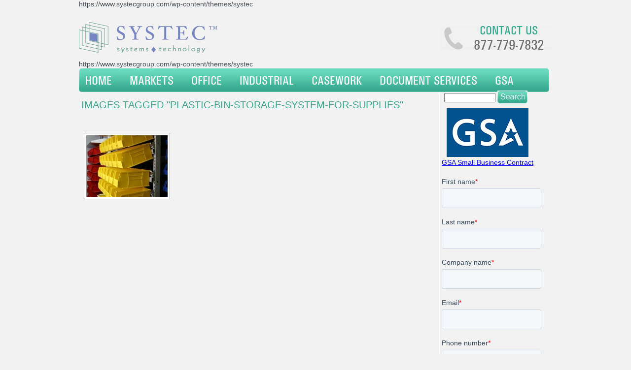

--- FILE ---
content_type: text/html; charset=UTF-8
request_url: https://www.systecgroup.com/ngg_tag/plastic-bin-storage-system-for-supplies/
body_size: 7153
content:
<!DOCTYPE html><html dir=ltr lang=en-US xmlns=http://www.w3.org/1999/xhtml><head><title>Images tagged &quot;plastic-bin-storage-system-for-supplies&quot;</title><meta name='robots' content='index, follow, max-image-preview:large, max-snippet:-1, max-video-preview:-1'><link rel=canonical href=https://www.systecgroup.com/ngg_tag/plastic-bin-storage-system-for-supplies/ ><meta property="og:locale" content="en_US"><meta property="og:type" content="article"><meta property="og:title" content="Plastic Bin Storage System for Supplies Archives - Systec Group Website"><meta property="og:url" content="https://www.systecgroup.com/ngg_tag/plastic-bin-storage-system-for-supplies/"><meta property="og:site_name" content="Systec Group Website"> <script type=application/ld+json class=yoast-schema-graph>{"@context":"https://schema.org","@graph":[{"@type":"WebSite","@id":"https://www.systecgroup.com/#website","url":"https://www.systecgroup.com/","name":"Systec Group Website","description":"","potentialAction":[{"@type":"SearchAction","target":{"@type":"EntryPoint","urlTemplate":"https://www.systecgroup.com/?s={search_term_string}"},"query-input":"required name=search_term_string"}],"inLanguage":"en-US"},{"@type":"CollectionPage","@id":"https://www.systecgroup.com/ngg_tag/plastic-bin-storage-system-for-supplies/#webpage","url":"https://www.systecgroup.com/ngg_tag/plastic-bin-storage-system-for-supplies/","name":"Plastic Bin Storage System for Supplies Archives - Systec Group Website","isPartOf":{"@id":"https://www.systecgroup.com/#website"},"breadcrumb":{"@id":"https://www.systecgroup.com/ngg_tag/plastic-bin-storage-system-for-supplies/#breadcrumb"},"inLanguage":"en-US","potentialAction":[{"@type":"ReadAction","target":["https://www.systecgroup.com/ngg_tag/plastic-bin-storage-system-for-supplies/"]}]},{"@type":"BreadcrumbList","@id":"https://www.systecgroup.com/ngg_tag/plastic-bin-storage-system-for-supplies/#breadcrumb","itemListElement":[{"@type":"ListItem","position":1,"name":"Plastic Bin Storage System for Supplies"}]}]}</script> <link rel=dns-prefetch href=//use.fontawesome.com><link rel=dns-prefetch href=//secure.gravatar.com><link rel=dns-prefetch href=//s.w.org><link rel=dns-prefetch href=//v0.wordpress.com> <script>window._wpemojiSettings = {"baseUrl":"https:\/\/s.w.org\/images\/core\/emoji\/13.1.0\/72x72\/","ext":".png","svgUrl":"https:\/\/s.w.org\/images\/core\/emoji\/13.1.0\/svg\/","svgExt":".svg","source":{"concatemoji":"https:\/\/www.systecgroup.com\/wp-includes\/js\/wp-emoji-release.min.js?ver=909cb2cbd75c76ff181c161acfcc87e4"}};
			!function(e,a,t){var n,r,o,i=a.createElement("canvas"),p=i.getContext&&i.getContext("2d");function s(e,t){var a=String.fromCharCode;p.clearRect(0,0,i.width,i.height),p.fillText(a.apply(this,e),0,0);e=i.toDataURL();return p.clearRect(0,0,i.width,i.height),p.fillText(a.apply(this,t),0,0),e===i.toDataURL()}function c(e){var t=a.createElement("script");t.src=e,t.defer=t.type="text/javascript",a.getElementsByTagName("head")[0].appendChild(t)}for(o=Array("flag","emoji"),t.supports={everything:!0,everythingExceptFlag:!0},r=0;r<o.length;r++)t.supports[o[r]]=function(e){if(!p||!p.fillText)return!1;switch(p.textBaseline="top",p.font="600 32px Arial",e){case"flag":return s([127987,65039,8205,9895,65039],[127987,65039,8203,9895,65039])?!1:!s([55356,56826,55356,56819],[55356,56826,8203,55356,56819])&&!s([55356,57332,56128,56423,56128,56418,56128,56421,56128,56430,56128,56423,56128,56447],[55356,57332,8203,56128,56423,8203,56128,56418,8203,56128,56421,8203,56128,56430,8203,56128,56423,8203,56128,56447]);case"emoji":return!s([10084,65039,8205,55357,56613],[10084,65039,8203,55357,56613])}return!1}(o[r]),t.supports.everything=t.supports.everything&&t.supports[o[r]],"flag"!==o[r]&&(t.supports.everythingExceptFlag=t.supports.everythingExceptFlag&&t.supports[o[r]]);t.supports.everythingExceptFlag=t.supports.everythingExceptFlag&&!t.supports.flag,t.DOMReady=!1,t.readyCallback=function(){t.DOMReady=!0},t.supports.everything||(n=function(){t.readyCallback()},a.addEventListener?(a.addEventListener("DOMContentLoaded",n,!1),e.addEventListener("load",n,!1)):(e.attachEvent("onload",n),a.attachEvent("onreadystatechange",function(){"complete"===a.readyState&&t.readyCallback()})),(n=t.source||{}).concatemoji?c(n.concatemoji):n.wpemoji&&n.twemoji&&(c(n.twemoji),c(n.wpemoji)))}(window,document,window._wpemojiSettings);</script> <style>img.wp-smiley,img.emoji{display:inline !important;border:none !important;box-shadow:none !important;height:1em !important;width:1em !important;margin:0 .07em !important;vertical-align:-0.1em !important;background:none !important;padding:0 !important}</style><link rel=stylesheet href=https://www.systecgroup.com/wp-content/cache/minify/a5ff7.css media=all><style id=wp-block-library-inline-css>.has-text-align-justify{text-align:justify}</style><link rel=stylesheet href=https://www.systecgroup.com/wp-content/cache/minify/4ce44.css media=all><link rel=stylesheet id=fontawesome_v4_shim_style-css  href='https://use.fontawesome.com/releases/v5.3.1/css/v4-shims.css?ver=909cb2cbd75c76ff181c161acfcc87e4' type=text/css media=all><link rel=stylesheet id=fontawesome-css  href='https://use.fontawesome.com/releases/v5.3.1/css/all.css?ver=909cb2cbd75c76ff181c161acfcc87e4' type=text/css media=all><link rel=stylesheet href=https://www.systecgroup.com/wp-content/cache/minify/ac9dd.css media=all> <script src='https://www.systecgroup.com/wp-includes/js/jquery/jquery.min.js?ver=3.6.0' id=jquery-core-js></script> <script src='https://www.systecgroup.com/wp-includes/js/jquery/jquery-migrate.min.js?ver=3.3.2' id=jquery-migrate-js></script> <script id=photocrati_ajax-js-extra>var photocrati_ajax = {"url":"https:\/\/www.systecgroup.com\/index.php?photocrati_ajax=1","wp_home_url":"https:\/\/www.systecgroup.com","wp_site_url":"https:\/\/www.systecgroup.com","wp_root_url":"https:\/\/www.systecgroup.com","wp_plugins_url":"https:\/\/www.systecgroup.com\/wp-content\/plugins","wp_content_url":"https:\/\/www.systecgroup.com\/wp-content","wp_includes_url":"https:\/\/www.systecgroup.com\/wp-includes\/","ngg_param_slug":"nggallery"};</script> <script src='https://www.systecgroup.com/wp-content/plugins/nextgen-gallery/products/photocrati_nextgen/modules/ajax/static/ajax.min.js?ver=3.22' id=photocrati_ajax-js></script> <script src='https://www.systecgroup.com/wp-content/plugins/nextgen-gallery/products/photocrati_nextgen/modules/nextgen_basic_gallery/static/thumbnails/nextgen_basic_thumbnails.js?ver=3.22' id=photocrati-nextgen_basic_thumbnails-js></script> <script src='https://use.fontawesome.com/releases/v5.3.1/js/v4-shims.js?ver=5.3.1' id=fontawesome_v4_shim-js></script> <script defer integrity=sha384-kW+oWsYx3YpxvjtZjFXqazFpA7UP/MbiY4jvs+RWZo2+N94PFZ36T6TFkc9O3qoB crossorigin=anonymous data-auto-replace-svg=false data-keep-original-source=false data-search-pseudo-elements src='https://use.fontawesome.com/releases/v5.3.1/js/all.js?ver=5.3.1' id=fontawesome-js></script> <link rel=https://api.w.org/ href=https://www.systecgroup.com/wp-json/ ><link rel=alternate type=application/json href=https://www.systecgroup.com/wp-json/wp/v2/posts/0><link rel=EditURI type=application/rsd+xml title=RSD href=https://www.systecgroup.com/xmlrpc.php?rsd><link rel=wlwmanifest type=application/wlwmanifest+xml href=https://www.systecgroup.com/wp-includes/wlwmanifest.xml><link rel=alternate type=application/json+oembed href=https://www.systecgroup.com/wp-json/oembed/1.0/embed?url><link rel=alternate type=text/xml+oembed href="https://www.systecgroup.com/wp-json/oembed/1.0/embed?url&#038;format=xml"><style>.chi_display_header{background-repeat:no-repeat;background-position:center center}</style><style>img#wpstats{display:none}</style><style>.broken_link,a.broken_link{text-decoration:line-through}</style><link rel=stylesheet type=text/css id=wp-custom-css href="https://www.systecgroup.com/?custom-css=a7c4d21161"><meta content="text/html; charset=utf-8" http-equiv="content-type"><link rel=stylesheet href=https://www.systecgroup.com/wp-content/cache/minify/be694.css media=all><link href=https://www.systecgroup.com/xmlrpc.php rel=pingback> <script src=https://www.systecgroup.com/wp-content/themes/systec/js/jquery-1.4.3.min.js></script> <script src=https://www.systecgroup.com/wp-content/themes/systec/js/jquery.nivo.slider.pack.js></script> <script>$(window).load(function() {
					$('#slider').nivoSlider();
				});</script> <script>var _gaq = _gaq || [];
  _gaq.push(['_setAccount', 'UA-21168439-1']);
  _gaq.push(['_trackPageview']);

  (function() {
    var ga = document.createElement('script'); ga.type = 'text/javascript'; ga.async = true;
    ga.src = ('https:' == document.location.protocol ? 'https://ssl' : 'http://www') + '.google-analytics.com/ga.js';
    var s = document.getElementsByTagName('script')[0]; s.parentNode.insertBefore(ga, s);
  })();</script> </head><body data-rsssl=1><div id=wraper> https://www.systecgroup.com/wp-content/themes/systec<div class=top> <a href=https://www.systecgroup.com/ ><div class=logo></div> </a><div class=telephone><div class=contactus > <a href=https://www.systecgroup.com/contact-us/ > Contact us </a></div><div class=number> <a href=https://www.systecgroup.com/contact-us/ > 877-779-7832 </a></div></div></div>	https://www.systecgroup.com/wp-content/themes/systec<div class=navigation><div class=navigation-lhs><div class=navigation-left></div><div class=navigation-repeat><div id=menu><ul id=nav> <li style="background:none; margin:0; padding:0 21px 0 0px;"> <a href=https://www.systecgroup.com/ > Home </a> </li> <li id=marketheader style="background:none;margin:0; padding:0 21px 0 0px;"> <a href=https://www.systecgroup.com/category/markets/ > Markets </a><div id=marketsblock ><div id=markets_row_1><div id=markets_col_1a><h3> <a href=https://www.systecgroup.com/category/markets/government-market/ > Government </a></h3><ul> <li> <a href=https://www.systecgroup.com/mobile-shelving/ > Mobile Shelving </a> </li> <li> <a href=https://www.systecgroup.com/multimedia-cabinets/ > Multimedia Cabinets </a> </li> <li> <a href=https://www.systecgroup.com/mailroom-furniture/ > Mailroom Furniture </a> </li> <li> <a href=https://www.systecgroup.com/file-folder-conversions/ > File Folder Conversions </a> </li> <li> <a href=https://www.systecgroup.com/file-tracking-systems/ > File Tracking Systems </a> </li> <li> <a href=https://www.systecgroup.com/category/markets/government-market/ > &raquo;more </a> </li></ul></div><div id=markets_col_2a><h3> <a href=https://www.systecgroup.com/category/markets/military-market/ > Military </a></h3><ul> <li> <a href=https://www.systecgroup.com/mobilized-pallet-racking-military-armory-and-warehouse-storage/ > Mobilized Pallet Racking </a> </li> <li> <a href=https://www.systecgroup.com/universal-weapon-racks/ > Universal Weapon Racks </a> </li> <li> <a href=https://www.systecgroup.com/vertical-carousel-filing/ > Vertical Carousel Filing </a> </li> <li> <a href=https://www.systecgroup.com/open-file-shelving/ > Open File Shelving </a> </li> <li> <a href=https://www.systecgroup.com/vertical-lift-modules/ > Vertical Lift Modules </a> </li> <li> <a href=https://www.systecgroup.com/category/markets/military-market/ > &raquo;more </a> </li></ul></div><div id=markets_col_3a><h3> <a href=https://www.systecgroup.com/category/markets/law-enforcement-market/ > Law Enforcement </a></h3><ul> <li> <a href=https://www.systecgroup.com/temporary-evidence-lockers/ > Temporary Evidence Lockers </a> </li> <li> <a href=https://www.systecgroup.com/personal-gear-lockers/ > Personal Gear Lockers </a> </li> <li> <a href=https://www.systecgroup.com/refrigerated-evidence-lockers/ > Refrigerated Evidence Locker </a> </li> <li> <a href=https://www.systecgroup.com/rotary-file-cabinets/ > Rotary File Cabinets </a> </li> <li> <a href=https://www.systecgroup.com/box-shelving/ > Box Shelving </a> </li> <li> <a href=https://www.systecgroup.com/category/markets/law-enforcement-market/ > &raquo;more </a> </li></ul></div></div><div id=markets_row_2><div id=markets_col_1b><h3> <a href=https://www.systecgroup.com/category/markets/healthcare-market/ > Healthcare </a></h3><ul> <li> <a href=https://www.systecgroup.com/plastic-bin-storage-system/ > Plastic Bin Storage System </a> </li> <li> <a href=https://www.systecgroup.com/pharmacy-casework/ > Pharmacy Casework </a> </li> <li> <a href=https://www.systecgroup.com/modular-medical-casework-casestor-hospital-cabinets/ > Modular Medical Casework </a> </li> <li> <a href=https://www.systecgroup.com/laboratory-casework-labstor-modular-cabinets/ > Laboratory Casework </a> </li> <li> <a href=https://www.systecgroup.com/stainless-steel-casework/ > Stainless Steel Casework </a> </li> <li> <a href=https://www.systecgroup.com/category/markets/healthcare-market/ > &raquo;more </a> </li></ul></div><div id=markets_col_2b><h3> <a href=https://www.systecgroup.com/category/markets/museum-market/ > Museum </a></h3><ul> <li> <a href=https://www.systecgroup.com/mobile-art-racks-artstor-pullout-panels/ > Mobile Art Racks </a> </li> <li> <a href=https://www.systecgroup.com/mobile-shelving/ > Mobile Shelving </a> </li> <li> <a href=https://www.systecgroup.com/open-file-shelving/ > Open File Shelving </a> </li> <li> <a href=https://www.systecgroup.com/library-shelving/ > Library Shelving </a> </li> <li> <a href=https://www.systecgroup.com/steel-casework/ > Steel Casework </a> </li> <li> <a href=https://www.systecgroup.com/category/markets/museum-market/ > &raquo;more </a> </li></ul></div><div class=fullblockmenu><ul> <li><a href=https://www.systecgroup.com/category/office-solutions>Office</a></li> <li><a href=https://www.systecgroup.com/category/industrial-products>Industrial</a></li> <li><a href=https://www.systecgroup.com/category/casework-products>Casework</a></li> <li><a href=https://www.systecgroup.com/our-member-companies/ >Locations</a></li> <li><a href=https://www.systecgroup.com/contact-us/ >Contact Us</a></li> <li><a href=https://www.systecgroup.com/gsa-contracts/ >GSA</a></li></ul><div></div></div> </li> <li style="background:none; margin:0; padding:0 21px 0 0px;"> <a href=https://www.systecgroup.com/category/office-solutions> Office </a><ul> <li style="background:none; margin:0px; padding:0px;"> <a href=https://www.systecgroup.com/mobile-shelving/ > Mobile Shelving </a> </li> <li style="background:none; margin:0px; padding:0px;"> <a href=https://www.systecgroup.com/self-service-package-lockers-24-7-parcel-pickup/ > Self Service Package Lockers </a> </li> <li style="background:none; margin:0px; padding:0px;"> <a href=https://www.systecgroup.com/rotary-file-cabinets/ > Rotary File Cabinets </a> </li> <li style="background:none; margin:0px; padding:0px;"> <a href=https://www.systecgroup.com/vertical-carousel-filing/ > Vertical Carousel Filing </a> </li> <li style="background:none; margin:0px; padding:0px;"> <a href=https://www.systecgroup.com/bi-file-sliding-shelving-easystor-lateral-storage-system/ > Bi-File Sliding Shelving </a> </li> <li style="background:none; margin:0px; padding:0px;"> <a href=https://www.systecgroup.com/open-file-shelving/ > Open File Shelving </a> </li> <li style="background:none; margin:0px; padding:0px;"> <a href=https://www.systecgroup.com/box-shelving/ > Box Shelving </a> </li> <li style="background:none; margin:0px; padding:0px;"> <a href=https://www.systecgroup.com/library-shelving/ > Library Shelving </a> </li> <li style="background:none; margin:0px; padding:0px;"> <a href=https://www.systecgroup.com/multimedia-cabinets/ > Multimedia Cabinets </a> </li> <li style="background:none; margin:0px; padding:0px;"> <a href=https://www.systecgroup.com/file-folder-conversions/ > File Folder Conversions </a> </li> <li style="background:none; margin:0px; padding:0px;"> <a href=https://www.systecgroup.com/file-tracking-systems/ > File Tracking Systems </a> </li></ul> </li> <li style="background:none; margin:0; padding:0 21px 0 0px;"> <a href=https://www.systecgroup.com/category/industrial-products> Industrial </a><ul> <li style="background:none; margin:0px; padding:0px;"> <a href="https://www.systecgroup.com/mobile-industrial-racks-rolling-bulk-shelves-warehouse-storage/	"> Mobile Industrial Racks </a> </li> <li style="background:none; margin:0px; padding:0px;"> <a href="https://www.systecgroup.com/vertical-lift-modules/	"> Vertical Lift Modules </a> </li> <li style="background:none; margin:0px; padding:0px;"> <a href="https://www.systecgroup.com/compact-shelving/	"> Compact Shelving </a> </li> <li style="background:none; margin:0px; padding:0px;"> <a href="https://www.systecgroup.com/vertical-carousel-storage/	"> Vertical Carousel Storage </a> </li></ul> </li> <li style="background:none; margin:0; padding:0 21px 0 0px;"> <a href=https://www.systecgroup.com/category/casework-products> Casework </a><ul> <li style="background:none; margin:0px; padding:0px;"> <a href=https://www.systecgroup.com/laboratory-casework-labstor-modular-cabinets/ > Laboratory Casework </a> </li> <li style="background:none; margin:0px; padding:0px;"> <a href=https://www.systecgroup.com/stainless-steel-casework/ > Stainless Steel Casework </a> </li> <li style="background:none; margin:0px; padding:0px;"> <a href=https://www.systecgroup.com/computerized-package-lockers-smartstor-intelligent-parcel-lockers/ > Computerized Package Lockers </a> </li> <li style="background:none; margin:0px; padding:0px;"> <a href=https://www.systecgroup.com/mailroom-furniture/ > Mailroom Furniture </a> </li> <li style="background:none; margin:0px; padding:0px;"> <a href=https://www.systecgroup.com/modular-millwork-cabinets/ > Modular Millwork Cabinets </a> </li> <li style="background:none; margin:0px; padding:0px;"> <a href=https://www.systecgroup.com/steel-casework/ > Steel Casework </a> </li></ul> </li> <li style="background:none; margin:0; padding:0 21px 0 0px;"> <a href=https://www.systecgroup.com/category/document-services/ > Document Services </a><ul> <li style="background:none; margin:0px; padding:0px;"> <a href="https://www.systecgroup.com/document-management-consulting/	"> Document Management Consulting </a> </li> <li style="background:none; margin:0px; padding:0px;"> <a href="https://www.systecgroup.com/high-speed-document-scanning-services-onsite-offiste-conversions/	"> Document Scanning Services </a> </li> <li style="background:none; margin:0px; padding:0px;"> <a href="https://www.systecgroup.com/file-management-systems-designing-business-filing-systems/	"> File Management Systems </a> </li> <li style="background:none; margin:0px; padding:0px;"> <a href="https://www.systecgroup.com/records-management-consulting-record-system-guidelines-schedules/	"> Records Management Consulting </a> </li> <li style="background:none; margin:0px; padding:0px;"> <a href="https://www.systecgroup.com/record-relocation-services-installing-relocating-filing-systems-file-equipment/	"> Record Relocation Services </a> </li> <li style="background:none; margin:0px; padding:0px;"> <a href="https://www.systecgroup.com/record-retention-schedules/	"> Record Retention Schedules </a> </li> <li style="background:none; margin:0px; padding:0px;"> <a href="https://www.systecgroup.com/records-special-projects/	"> Special Projects </a> </li></ul> </li> <li style="background:none; margin:0; padding:0 21px 0 0px;"> <a href=https://www.systecgroup.com/gsa-contracts/ > GSA </a><ul style=width:310px;> <li style="background:none; margin:0px; padding:0px;"> <a href=https://www.systecgroup.com/txmas-contract/ style=width:275px;> TXMAS Contract </a> </li> <li style="background:none; margin:0px; padding:0px;"> <a href=https://www.systecgroup.com/gsa-contracts/#gsa_filing style=width:275px;> GSA Filing and Storage Brochure </a> </li> <li style="background:none; margin:0px; padding:0px;"> <a href=https://www.systecgroup.com/gsa-contracts/#gsa_price_guide style=width:275px;> Federal Supply Schedule Price List </a> </li> <li style="background:none; margin:0px; padding:0px;"> <a href=https://www.systecgroup.com/gsa-contracts/#gsa_medical style=width:275px;> GSA Medical Brochure </a> </li> <li> <li style=background:none;margine:0px;padding:0px;> <a href="https://www.gsaadvantage.gov/advantage/ws/search/advantage_search?searchType=1&q=0:2systec%20group&s=0&c=25" style=width:275px;> GSA Advantage! </a> </li> </li></ul> </li></ul></div></div><div class=navigation-rhs></div></div><div class=navigation-shade></div></div><div class=page-content><h1>	Images tagged &quot;plastic-bin-storage-system-for-supplies&quot;</h1><div class="ngg-galleryoverview ngg-ajax-pagination-none" id=ngg-gallery-7b7b9823fae4c256c046859bb2c48228-1><div id=ngg-image-0 class=ngg-gallery-thumbnail-box ><div class=ngg-gallery-thumbnail> <a href=https://www.systecgroup.com/wp-content/gallery/plastic-bin-storage-system/adjustable-plastic-bin-supply-storage-system.jpg title="adjustable plastic bin Supply Storage System. Plastic bins adjust on rails" data-src=https://www.systecgroup.com/wp-content/gallery/plastic-bin-storage-system/adjustable-plastic-bin-supply-storage-system.jpg data-thumbnail=https://www.systecgroup.com/wp-content/gallery/plastic-bin-storage-system/thumbs/thumbs_adjustable-plastic-bin-supply-storage-system.jpg data-image-id=256 data-title="Adjustable Plastic Bin Storage System for Supplies" data-description="adjustable plastic bin Supply Storage System. Plastic bins adjust on rails" data-image-slug=adjustable-plastic-bin-storage-system-for-supplies-2 class=shutterset_7b7b9823fae4c256c046859bb2c48228> <img title="Adjustable Plastic Bin Storage System for Supplies" alt="Adjustable Plastic Bin Storage System for Supplies" src=https://www.systecgroup.com/wp-content/gallery/plastic-bin-storage-system/thumbs/thumbs_adjustable-plastic-bin-supply-storage-system.jpg width=165 height=125 style=max-width:100%;> </a></div></div><div class=ngg-clear></div></div></div><div class=boxes-rhs><div class=box-4><ul id=sidebar> <li id=search-2 class="widget widget_search"><div class=main_search><form method=get class=searchform_top action=https://www.systecgroup.com/ ><div> <input type=text value name=s class=searchform_top_text onclick="this.value='';"> <input type=image style="margin-top:-3px;margin-left:0px;outline: none;" src=https://www.systecgroup.com/wp-content/themes/systec/images/search.jpg class=gosearch alt=Search></div></form></div></li><p><a href=/gsa-contracts/ style=text-align:center;text-decoration:none;><img src=/wp-content/uploads/2012/09/US-GeneralServicesAdministration-Logo.png Alt="Available under GSA small business contract" style="margin-left:10px;text-decoration:none;outline : none;border:none;"></a><br> <a href=/gsa-contracts/ style=text-align:center;>GSA Small Business Contract</a></p><p><script charset=utf-8 src=//js.hsforms.net/forms/embed/v2.js></script><br> <script>hbspt.forms.create({
    region: "na1",
    portalId: "23230026",
    formId: "4c9e9188-0ffe-4d3c-a469-33c99b4f4a47"
  });</script></p> <li id=enhancedtextwidget-4 class="widget widget_text enhanced-text-widget"><h2 class="widgettitle"><a href=https://www.systecgroup.com/contact-us/ >Contact Us</a></h2><div class="textwidget widget-text"><a href=/contact-us title="Click here to contact us" style=text-decoration:none><img src=https://www.systecgroup.com/wp-content/uploads/2012/09/systec-contact-us.png style="text-decoration:none;outline : none;border:none;" alt="Contact us by email"></a><a href=https://www.systecgroup.com/our-member-companies/ title="Click here to see our locations" style=text-align:center;margin-left:28px;>Click to see Locations</a></div></li></ul></div></div><div style=clear:both;></div><div class=footer style=float:left;> <br><table style=padding-left:20px;width:960px;border:none;><tr><td style=vertical-align:top;> <span class=grey> <a href=https://www.systecgroup.com/category/office-solutions/ > Office products </a> </span><div class=footerbottom><div> <a href=https://www.systecgroup.com/mobile-shelving/ > Mobile Shelving </a></div><div> <a href=https://www.systecgroup.com/self-service-package-lockers-24-7-parcel-pickup/ > Self Service Package Lockers </a></div><div> <a href=https://www.systecgroup.com/rotary-file-cabinets/ > Rotary File Cabinets </a></div><div> <a href=https://www.systecgroup.com/vertical-carousel-filing/ > Vertical Carousel Filing </a></div><div> <a href=https://www.systecgroup.com/bi-file-sliding-shelving-easystor-lateral-storage-system/ > Bi-File Sliding Shelving </a></div><div> <a href=https://www.systecgroup.com/open-file-shelving/ > Open File Shelving </a></div><div> <a href=https://www.systecgroup.com/box-shelving/ > Box Shelving </a></div><div> <a href=https://www.systecgroup.com/library-shelving/ > Library Shelving </a></div></div></td><td style=vertical-align:top;> <span class=grey> <a href=https://www.systecgroup.com/category/industrial-products/ > Industrial products </a> </span><div class=footerbottom><div class=footerbottom><div> <a href=https://www.systecgroup.com/mobile-industrial-racks-rolling-bulk-shelves-warehouse-storage/ > Mobile Industrial Racks </a></div><div> <a href=https://www.systecgroup.com/vertical-lift-modules/ > Vertical Lift Modules </a></div><div> <a href=https://www.systecgroup.com/compact-shelving/ > Compact Shelving </a></div><div> <a href=https://www.systecgroup.com/vertical-carousel-storage/ > Vertical Carousel Storage </a></div></div></div></td><td style=vertical-align:top;> <span class=grey> <a href=https://www.systecgroup.com/category/case-work-products/ > casework products </a> </span><div class=footerbottom><div class=footerbottom><div> <a href=https://www.systecgroup.com/laboratory-casework-labstor-modular-cabinets/ > Laboratory Casework </a></div><div> <a href=https://www.systecgroup.com/stainless-steel-casework/ > Stainless Steel Casework </a></div><div> <a href=https://www.systecgroup.com/computerized-package-lockers-smartstor-intelligent-parcel-lockers/ > Computerized Package Lockers </a></div><div> <a href=https://www.systecgroup.com/mailroom-furniture/ > Mailroom Furniture </a></div><div> <a href=https://www.systecgroup.com/modular-millwork-cabinets/ > Modular Millwork Cabinets </a></div><div> <a href=https://www.systecgroup.com/steel-casework/ > Steel Casework </a></div></div></div></td><td style=vertical-align:top;> <span class=grey> <a href=https://www.systecgroup.com/our-member-companies/ > office locations </a> </span></td></tr></table><div class=footer-bottom style="background-color:#f5f1f2; "><table style=padding-top:5px;width:928px;border:none;><tr><td><p style=padding-left:10px;margin-top:0px;>2535B E. State Hwy. 121, Suite 110, Lewisville, TX 75056 Ph: 1-877-779-7832</p></td><td> <a href> <img src=https://www.systecgroup.com/wp-content/themes/systec/images/logo-bottom.jpg width=199 height=45 style=border:none;  alt="Systec Group Logo"> </a></td></tr></table></div></div><div class=copyright><p style="line-height:48px; text-align: center; font-size: 10px; color: #6e6e6e;"> &copy; 2026 Systec Group, All rights reserved</p></div> <script src='https://www.systecgroup.com/wp-includes/js/comment-reply.min.js?ver=909cb2cbd75c76ff181c161acfcc87e4' id=comment-reply-js></script> <script id=ngg_common-js-extra>var galleries = {};
galleries.gallery_7b7b9823fae4c256c046859bb2c48228 = {"id":null,"ids":null,"source":"tags","src":"","container_ids":["plastic-bin-storage-system-for-supplies"],"gallery_ids":[],"album_ids":[],"tag_ids":[],"display_type":"photocrati-nextgen_basic_thumbnails","display":"","exclusions":[],"order_by":"sortorder","order_direction":"ASC","image_ids":[],"entity_ids":[],"tagcloud":false,"returns":"included","slug":"plastic-bin-storage-system-for-supplies","sortorder":[],"display_settings":{"use_lightbox_effect":true,"images_per_page":"12","number_of_columns":"4","thumbnail_width":165,"thumbnail_height":125,"show_all_in_lightbox":0,"ajax_pagination":0,"use_imagebrowser_effect":0,"template":"","display_no_images_error":1,"disable_pagination":0,"show_slideshow_link":0,"slideshow_link_text":"Show Slideshow","override_thumbnail_settings":0,"thumbnail_quality":"100","thumbnail_crop":1,"thumbnail_watermark":0,"piclens_link_text":"[Show PicLens]","show_piclens_link":0,"ngg_triggers_display":"never","display_view":"default","_errors":[]},"excluded_container_ids":[],"maximum_entity_count":500,"__defaults_set":true,"_errors":[],"ID":"7b7b9823fae4c256c046859bb2c48228"};
galleries.gallery_7b7b9823fae4c256c046859bb2c48228.wordpress_page_root = false;
var nextgen_lightbox_settings = {"static_path":"https:\/\/www.systecgroup.com\/wp-content\/plugins\/nextgen-gallery\/products\/photocrati_nextgen\/modules\/lightbox\/static\/{placeholder}","context":"nextgen_images"};</script> <script src='https://www.systecgroup.com/wp-content/plugins/nextgen-gallery/products/photocrati_nextgen/modules/nextgen_gallery_display/static/common.js?ver=3.22' id=ngg_common-js></script> <script id=ngg_common-js-after>var nggLastTimeoutVal = 1000;

			var nggRetryFailedImage = function(img) {
				setTimeout(function(){
					img.src = img.src;
				}, nggLastTimeoutVal);
			
				nggLastTimeoutVal += 500;
			}</script> <script id=ngg_lightbox_context-js-extra>var nextgen_shutter_i18n = {"msgLoading":"L O A D I N G","msgClose":"Click to Close"};</script> <script src='https://www.systecgroup.com/wp-content/plugins/nextgen-gallery/products/photocrati_nextgen/modules/lightbox/static/lightbox_context.js?ver=3.22' id=ngg_lightbox_context-js></script> <script src='https://www.systecgroup.com/wp-content/plugins/nextgen-gallery/products/photocrati_nextgen/modules/lightbox/static/shutter/shutter.js?ver=3.22' id=shutter-0-js></script> <script src='https://www.systecgroup.com/wp-content/plugins/nextgen-gallery/products/photocrati_nextgen/modules/lightbox/static/shutter/nextgen_shutter.js?ver=3.22' id=shutter-1-js></script> <script src='https://www.systecgroup.com/wp-includes/js/wp-embed.min.js?ver=909cb2cbd75c76ff181c161acfcc87e4' id=wp-embed-js></script> <script src=https://stats.wp.com/e-202605.js defer></script> <script>_stq = window._stq || [];
	_stq.push([ 'view', {v:'ext',j:'1:10.5.3',blog:'55760650',post:'0',tz:'-6',srv:'www.systecgroup.com'} ]);
	_stq.push([ 'clickTrackerInit', '55760650', '0' ]);</script> </div>  <script id=hs-script-loader async defer src=//js.hs-scripts.com/23230026.js></script> </body></html>

--- FILE ---
content_type: text/html; charset=utf-8
request_url: https://www.google.com/recaptcha/enterprise/anchor?ar=1&k=6LdGZJsoAAAAAIwMJHRwqiAHA6A_6ZP6bTYpbgSX&co=aHR0cHM6Ly93d3cuc3lzdGVjZ3JvdXAuY29tOjQ0Mw..&hl=en&v=N67nZn4AqZkNcbeMu4prBgzg&size=invisible&badge=inline&anchor-ms=20000&execute-ms=30000&cb=acijpca6vvjw
body_size: 48930
content:
<!DOCTYPE HTML><html dir="ltr" lang="en"><head><meta http-equiv="Content-Type" content="text/html; charset=UTF-8">
<meta http-equiv="X-UA-Compatible" content="IE=edge">
<title>reCAPTCHA</title>
<style type="text/css">
/* cyrillic-ext */
@font-face {
  font-family: 'Roboto';
  font-style: normal;
  font-weight: 400;
  font-stretch: 100%;
  src: url(//fonts.gstatic.com/s/roboto/v48/KFO7CnqEu92Fr1ME7kSn66aGLdTylUAMa3GUBHMdazTgWw.woff2) format('woff2');
  unicode-range: U+0460-052F, U+1C80-1C8A, U+20B4, U+2DE0-2DFF, U+A640-A69F, U+FE2E-FE2F;
}
/* cyrillic */
@font-face {
  font-family: 'Roboto';
  font-style: normal;
  font-weight: 400;
  font-stretch: 100%;
  src: url(//fonts.gstatic.com/s/roboto/v48/KFO7CnqEu92Fr1ME7kSn66aGLdTylUAMa3iUBHMdazTgWw.woff2) format('woff2');
  unicode-range: U+0301, U+0400-045F, U+0490-0491, U+04B0-04B1, U+2116;
}
/* greek-ext */
@font-face {
  font-family: 'Roboto';
  font-style: normal;
  font-weight: 400;
  font-stretch: 100%;
  src: url(//fonts.gstatic.com/s/roboto/v48/KFO7CnqEu92Fr1ME7kSn66aGLdTylUAMa3CUBHMdazTgWw.woff2) format('woff2');
  unicode-range: U+1F00-1FFF;
}
/* greek */
@font-face {
  font-family: 'Roboto';
  font-style: normal;
  font-weight: 400;
  font-stretch: 100%;
  src: url(//fonts.gstatic.com/s/roboto/v48/KFO7CnqEu92Fr1ME7kSn66aGLdTylUAMa3-UBHMdazTgWw.woff2) format('woff2');
  unicode-range: U+0370-0377, U+037A-037F, U+0384-038A, U+038C, U+038E-03A1, U+03A3-03FF;
}
/* math */
@font-face {
  font-family: 'Roboto';
  font-style: normal;
  font-weight: 400;
  font-stretch: 100%;
  src: url(//fonts.gstatic.com/s/roboto/v48/KFO7CnqEu92Fr1ME7kSn66aGLdTylUAMawCUBHMdazTgWw.woff2) format('woff2');
  unicode-range: U+0302-0303, U+0305, U+0307-0308, U+0310, U+0312, U+0315, U+031A, U+0326-0327, U+032C, U+032F-0330, U+0332-0333, U+0338, U+033A, U+0346, U+034D, U+0391-03A1, U+03A3-03A9, U+03B1-03C9, U+03D1, U+03D5-03D6, U+03F0-03F1, U+03F4-03F5, U+2016-2017, U+2034-2038, U+203C, U+2040, U+2043, U+2047, U+2050, U+2057, U+205F, U+2070-2071, U+2074-208E, U+2090-209C, U+20D0-20DC, U+20E1, U+20E5-20EF, U+2100-2112, U+2114-2115, U+2117-2121, U+2123-214F, U+2190, U+2192, U+2194-21AE, U+21B0-21E5, U+21F1-21F2, U+21F4-2211, U+2213-2214, U+2216-22FF, U+2308-230B, U+2310, U+2319, U+231C-2321, U+2336-237A, U+237C, U+2395, U+239B-23B7, U+23D0, U+23DC-23E1, U+2474-2475, U+25AF, U+25B3, U+25B7, U+25BD, U+25C1, U+25CA, U+25CC, U+25FB, U+266D-266F, U+27C0-27FF, U+2900-2AFF, U+2B0E-2B11, U+2B30-2B4C, U+2BFE, U+3030, U+FF5B, U+FF5D, U+1D400-1D7FF, U+1EE00-1EEFF;
}
/* symbols */
@font-face {
  font-family: 'Roboto';
  font-style: normal;
  font-weight: 400;
  font-stretch: 100%;
  src: url(//fonts.gstatic.com/s/roboto/v48/KFO7CnqEu92Fr1ME7kSn66aGLdTylUAMaxKUBHMdazTgWw.woff2) format('woff2');
  unicode-range: U+0001-000C, U+000E-001F, U+007F-009F, U+20DD-20E0, U+20E2-20E4, U+2150-218F, U+2190, U+2192, U+2194-2199, U+21AF, U+21E6-21F0, U+21F3, U+2218-2219, U+2299, U+22C4-22C6, U+2300-243F, U+2440-244A, U+2460-24FF, U+25A0-27BF, U+2800-28FF, U+2921-2922, U+2981, U+29BF, U+29EB, U+2B00-2BFF, U+4DC0-4DFF, U+FFF9-FFFB, U+10140-1018E, U+10190-1019C, U+101A0, U+101D0-101FD, U+102E0-102FB, U+10E60-10E7E, U+1D2C0-1D2D3, U+1D2E0-1D37F, U+1F000-1F0FF, U+1F100-1F1AD, U+1F1E6-1F1FF, U+1F30D-1F30F, U+1F315, U+1F31C, U+1F31E, U+1F320-1F32C, U+1F336, U+1F378, U+1F37D, U+1F382, U+1F393-1F39F, U+1F3A7-1F3A8, U+1F3AC-1F3AF, U+1F3C2, U+1F3C4-1F3C6, U+1F3CA-1F3CE, U+1F3D4-1F3E0, U+1F3ED, U+1F3F1-1F3F3, U+1F3F5-1F3F7, U+1F408, U+1F415, U+1F41F, U+1F426, U+1F43F, U+1F441-1F442, U+1F444, U+1F446-1F449, U+1F44C-1F44E, U+1F453, U+1F46A, U+1F47D, U+1F4A3, U+1F4B0, U+1F4B3, U+1F4B9, U+1F4BB, U+1F4BF, U+1F4C8-1F4CB, U+1F4D6, U+1F4DA, U+1F4DF, U+1F4E3-1F4E6, U+1F4EA-1F4ED, U+1F4F7, U+1F4F9-1F4FB, U+1F4FD-1F4FE, U+1F503, U+1F507-1F50B, U+1F50D, U+1F512-1F513, U+1F53E-1F54A, U+1F54F-1F5FA, U+1F610, U+1F650-1F67F, U+1F687, U+1F68D, U+1F691, U+1F694, U+1F698, U+1F6AD, U+1F6B2, U+1F6B9-1F6BA, U+1F6BC, U+1F6C6-1F6CF, U+1F6D3-1F6D7, U+1F6E0-1F6EA, U+1F6F0-1F6F3, U+1F6F7-1F6FC, U+1F700-1F7FF, U+1F800-1F80B, U+1F810-1F847, U+1F850-1F859, U+1F860-1F887, U+1F890-1F8AD, U+1F8B0-1F8BB, U+1F8C0-1F8C1, U+1F900-1F90B, U+1F93B, U+1F946, U+1F984, U+1F996, U+1F9E9, U+1FA00-1FA6F, U+1FA70-1FA7C, U+1FA80-1FA89, U+1FA8F-1FAC6, U+1FACE-1FADC, U+1FADF-1FAE9, U+1FAF0-1FAF8, U+1FB00-1FBFF;
}
/* vietnamese */
@font-face {
  font-family: 'Roboto';
  font-style: normal;
  font-weight: 400;
  font-stretch: 100%;
  src: url(//fonts.gstatic.com/s/roboto/v48/KFO7CnqEu92Fr1ME7kSn66aGLdTylUAMa3OUBHMdazTgWw.woff2) format('woff2');
  unicode-range: U+0102-0103, U+0110-0111, U+0128-0129, U+0168-0169, U+01A0-01A1, U+01AF-01B0, U+0300-0301, U+0303-0304, U+0308-0309, U+0323, U+0329, U+1EA0-1EF9, U+20AB;
}
/* latin-ext */
@font-face {
  font-family: 'Roboto';
  font-style: normal;
  font-weight: 400;
  font-stretch: 100%;
  src: url(//fonts.gstatic.com/s/roboto/v48/KFO7CnqEu92Fr1ME7kSn66aGLdTylUAMa3KUBHMdazTgWw.woff2) format('woff2');
  unicode-range: U+0100-02BA, U+02BD-02C5, U+02C7-02CC, U+02CE-02D7, U+02DD-02FF, U+0304, U+0308, U+0329, U+1D00-1DBF, U+1E00-1E9F, U+1EF2-1EFF, U+2020, U+20A0-20AB, U+20AD-20C0, U+2113, U+2C60-2C7F, U+A720-A7FF;
}
/* latin */
@font-face {
  font-family: 'Roboto';
  font-style: normal;
  font-weight: 400;
  font-stretch: 100%;
  src: url(//fonts.gstatic.com/s/roboto/v48/KFO7CnqEu92Fr1ME7kSn66aGLdTylUAMa3yUBHMdazQ.woff2) format('woff2');
  unicode-range: U+0000-00FF, U+0131, U+0152-0153, U+02BB-02BC, U+02C6, U+02DA, U+02DC, U+0304, U+0308, U+0329, U+2000-206F, U+20AC, U+2122, U+2191, U+2193, U+2212, U+2215, U+FEFF, U+FFFD;
}
/* cyrillic-ext */
@font-face {
  font-family: 'Roboto';
  font-style: normal;
  font-weight: 500;
  font-stretch: 100%;
  src: url(//fonts.gstatic.com/s/roboto/v48/KFO7CnqEu92Fr1ME7kSn66aGLdTylUAMa3GUBHMdazTgWw.woff2) format('woff2');
  unicode-range: U+0460-052F, U+1C80-1C8A, U+20B4, U+2DE0-2DFF, U+A640-A69F, U+FE2E-FE2F;
}
/* cyrillic */
@font-face {
  font-family: 'Roboto';
  font-style: normal;
  font-weight: 500;
  font-stretch: 100%;
  src: url(//fonts.gstatic.com/s/roboto/v48/KFO7CnqEu92Fr1ME7kSn66aGLdTylUAMa3iUBHMdazTgWw.woff2) format('woff2');
  unicode-range: U+0301, U+0400-045F, U+0490-0491, U+04B0-04B1, U+2116;
}
/* greek-ext */
@font-face {
  font-family: 'Roboto';
  font-style: normal;
  font-weight: 500;
  font-stretch: 100%;
  src: url(//fonts.gstatic.com/s/roboto/v48/KFO7CnqEu92Fr1ME7kSn66aGLdTylUAMa3CUBHMdazTgWw.woff2) format('woff2');
  unicode-range: U+1F00-1FFF;
}
/* greek */
@font-face {
  font-family: 'Roboto';
  font-style: normal;
  font-weight: 500;
  font-stretch: 100%;
  src: url(//fonts.gstatic.com/s/roboto/v48/KFO7CnqEu92Fr1ME7kSn66aGLdTylUAMa3-UBHMdazTgWw.woff2) format('woff2');
  unicode-range: U+0370-0377, U+037A-037F, U+0384-038A, U+038C, U+038E-03A1, U+03A3-03FF;
}
/* math */
@font-face {
  font-family: 'Roboto';
  font-style: normal;
  font-weight: 500;
  font-stretch: 100%;
  src: url(//fonts.gstatic.com/s/roboto/v48/KFO7CnqEu92Fr1ME7kSn66aGLdTylUAMawCUBHMdazTgWw.woff2) format('woff2');
  unicode-range: U+0302-0303, U+0305, U+0307-0308, U+0310, U+0312, U+0315, U+031A, U+0326-0327, U+032C, U+032F-0330, U+0332-0333, U+0338, U+033A, U+0346, U+034D, U+0391-03A1, U+03A3-03A9, U+03B1-03C9, U+03D1, U+03D5-03D6, U+03F0-03F1, U+03F4-03F5, U+2016-2017, U+2034-2038, U+203C, U+2040, U+2043, U+2047, U+2050, U+2057, U+205F, U+2070-2071, U+2074-208E, U+2090-209C, U+20D0-20DC, U+20E1, U+20E5-20EF, U+2100-2112, U+2114-2115, U+2117-2121, U+2123-214F, U+2190, U+2192, U+2194-21AE, U+21B0-21E5, U+21F1-21F2, U+21F4-2211, U+2213-2214, U+2216-22FF, U+2308-230B, U+2310, U+2319, U+231C-2321, U+2336-237A, U+237C, U+2395, U+239B-23B7, U+23D0, U+23DC-23E1, U+2474-2475, U+25AF, U+25B3, U+25B7, U+25BD, U+25C1, U+25CA, U+25CC, U+25FB, U+266D-266F, U+27C0-27FF, U+2900-2AFF, U+2B0E-2B11, U+2B30-2B4C, U+2BFE, U+3030, U+FF5B, U+FF5D, U+1D400-1D7FF, U+1EE00-1EEFF;
}
/* symbols */
@font-face {
  font-family: 'Roboto';
  font-style: normal;
  font-weight: 500;
  font-stretch: 100%;
  src: url(//fonts.gstatic.com/s/roboto/v48/KFO7CnqEu92Fr1ME7kSn66aGLdTylUAMaxKUBHMdazTgWw.woff2) format('woff2');
  unicode-range: U+0001-000C, U+000E-001F, U+007F-009F, U+20DD-20E0, U+20E2-20E4, U+2150-218F, U+2190, U+2192, U+2194-2199, U+21AF, U+21E6-21F0, U+21F3, U+2218-2219, U+2299, U+22C4-22C6, U+2300-243F, U+2440-244A, U+2460-24FF, U+25A0-27BF, U+2800-28FF, U+2921-2922, U+2981, U+29BF, U+29EB, U+2B00-2BFF, U+4DC0-4DFF, U+FFF9-FFFB, U+10140-1018E, U+10190-1019C, U+101A0, U+101D0-101FD, U+102E0-102FB, U+10E60-10E7E, U+1D2C0-1D2D3, U+1D2E0-1D37F, U+1F000-1F0FF, U+1F100-1F1AD, U+1F1E6-1F1FF, U+1F30D-1F30F, U+1F315, U+1F31C, U+1F31E, U+1F320-1F32C, U+1F336, U+1F378, U+1F37D, U+1F382, U+1F393-1F39F, U+1F3A7-1F3A8, U+1F3AC-1F3AF, U+1F3C2, U+1F3C4-1F3C6, U+1F3CA-1F3CE, U+1F3D4-1F3E0, U+1F3ED, U+1F3F1-1F3F3, U+1F3F5-1F3F7, U+1F408, U+1F415, U+1F41F, U+1F426, U+1F43F, U+1F441-1F442, U+1F444, U+1F446-1F449, U+1F44C-1F44E, U+1F453, U+1F46A, U+1F47D, U+1F4A3, U+1F4B0, U+1F4B3, U+1F4B9, U+1F4BB, U+1F4BF, U+1F4C8-1F4CB, U+1F4D6, U+1F4DA, U+1F4DF, U+1F4E3-1F4E6, U+1F4EA-1F4ED, U+1F4F7, U+1F4F9-1F4FB, U+1F4FD-1F4FE, U+1F503, U+1F507-1F50B, U+1F50D, U+1F512-1F513, U+1F53E-1F54A, U+1F54F-1F5FA, U+1F610, U+1F650-1F67F, U+1F687, U+1F68D, U+1F691, U+1F694, U+1F698, U+1F6AD, U+1F6B2, U+1F6B9-1F6BA, U+1F6BC, U+1F6C6-1F6CF, U+1F6D3-1F6D7, U+1F6E0-1F6EA, U+1F6F0-1F6F3, U+1F6F7-1F6FC, U+1F700-1F7FF, U+1F800-1F80B, U+1F810-1F847, U+1F850-1F859, U+1F860-1F887, U+1F890-1F8AD, U+1F8B0-1F8BB, U+1F8C0-1F8C1, U+1F900-1F90B, U+1F93B, U+1F946, U+1F984, U+1F996, U+1F9E9, U+1FA00-1FA6F, U+1FA70-1FA7C, U+1FA80-1FA89, U+1FA8F-1FAC6, U+1FACE-1FADC, U+1FADF-1FAE9, U+1FAF0-1FAF8, U+1FB00-1FBFF;
}
/* vietnamese */
@font-face {
  font-family: 'Roboto';
  font-style: normal;
  font-weight: 500;
  font-stretch: 100%;
  src: url(//fonts.gstatic.com/s/roboto/v48/KFO7CnqEu92Fr1ME7kSn66aGLdTylUAMa3OUBHMdazTgWw.woff2) format('woff2');
  unicode-range: U+0102-0103, U+0110-0111, U+0128-0129, U+0168-0169, U+01A0-01A1, U+01AF-01B0, U+0300-0301, U+0303-0304, U+0308-0309, U+0323, U+0329, U+1EA0-1EF9, U+20AB;
}
/* latin-ext */
@font-face {
  font-family: 'Roboto';
  font-style: normal;
  font-weight: 500;
  font-stretch: 100%;
  src: url(//fonts.gstatic.com/s/roboto/v48/KFO7CnqEu92Fr1ME7kSn66aGLdTylUAMa3KUBHMdazTgWw.woff2) format('woff2');
  unicode-range: U+0100-02BA, U+02BD-02C5, U+02C7-02CC, U+02CE-02D7, U+02DD-02FF, U+0304, U+0308, U+0329, U+1D00-1DBF, U+1E00-1E9F, U+1EF2-1EFF, U+2020, U+20A0-20AB, U+20AD-20C0, U+2113, U+2C60-2C7F, U+A720-A7FF;
}
/* latin */
@font-face {
  font-family: 'Roboto';
  font-style: normal;
  font-weight: 500;
  font-stretch: 100%;
  src: url(//fonts.gstatic.com/s/roboto/v48/KFO7CnqEu92Fr1ME7kSn66aGLdTylUAMa3yUBHMdazQ.woff2) format('woff2');
  unicode-range: U+0000-00FF, U+0131, U+0152-0153, U+02BB-02BC, U+02C6, U+02DA, U+02DC, U+0304, U+0308, U+0329, U+2000-206F, U+20AC, U+2122, U+2191, U+2193, U+2212, U+2215, U+FEFF, U+FFFD;
}
/* cyrillic-ext */
@font-face {
  font-family: 'Roboto';
  font-style: normal;
  font-weight: 900;
  font-stretch: 100%;
  src: url(//fonts.gstatic.com/s/roboto/v48/KFO7CnqEu92Fr1ME7kSn66aGLdTylUAMa3GUBHMdazTgWw.woff2) format('woff2');
  unicode-range: U+0460-052F, U+1C80-1C8A, U+20B4, U+2DE0-2DFF, U+A640-A69F, U+FE2E-FE2F;
}
/* cyrillic */
@font-face {
  font-family: 'Roboto';
  font-style: normal;
  font-weight: 900;
  font-stretch: 100%;
  src: url(//fonts.gstatic.com/s/roboto/v48/KFO7CnqEu92Fr1ME7kSn66aGLdTylUAMa3iUBHMdazTgWw.woff2) format('woff2');
  unicode-range: U+0301, U+0400-045F, U+0490-0491, U+04B0-04B1, U+2116;
}
/* greek-ext */
@font-face {
  font-family: 'Roboto';
  font-style: normal;
  font-weight: 900;
  font-stretch: 100%;
  src: url(//fonts.gstatic.com/s/roboto/v48/KFO7CnqEu92Fr1ME7kSn66aGLdTylUAMa3CUBHMdazTgWw.woff2) format('woff2');
  unicode-range: U+1F00-1FFF;
}
/* greek */
@font-face {
  font-family: 'Roboto';
  font-style: normal;
  font-weight: 900;
  font-stretch: 100%;
  src: url(//fonts.gstatic.com/s/roboto/v48/KFO7CnqEu92Fr1ME7kSn66aGLdTylUAMa3-UBHMdazTgWw.woff2) format('woff2');
  unicode-range: U+0370-0377, U+037A-037F, U+0384-038A, U+038C, U+038E-03A1, U+03A3-03FF;
}
/* math */
@font-face {
  font-family: 'Roboto';
  font-style: normal;
  font-weight: 900;
  font-stretch: 100%;
  src: url(//fonts.gstatic.com/s/roboto/v48/KFO7CnqEu92Fr1ME7kSn66aGLdTylUAMawCUBHMdazTgWw.woff2) format('woff2');
  unicode-range: U+0302-0303, U+0305, U+0307-0308, U+0310, U+0312, U+0315, U+031A, U+0326-0327, U+032C, U+032F-0330, U+0332-0333, U+0338, U+033A, U+0346, U+034D, U+0391-03A1, U+03A3-03A9, U+03B1-03C9, U+03D1, U+03D5-03D6, U+03F0-03F1, U+03F4-03F5, U+2016-2017, U+2034-2038, U+203C, U+2040, U+2043, U+2047, U+2050, U+2057, U+205F, U+2070-2071, U+2074-208E, U+2090-209C, U+20D0-20DC, U+20E1, U+20E5-20EF, U+2100-2112, U+2114-2115, U+2117-2121, U+2123-214F, U+2190, U+2192, U+2194-21AE, U+21B0-21E5, U+21F1-21F2, U+21F4-2211, U+2213-2214, U+2216-22FF, U+2308-230B, U+2310, U+2319, U+231C-2321, U+2336-237A, U+237C, U+2395, U+239B-23B7, U+23D0, U+23DC-23E1, U+2474-2475, U+25AF, U+25B3, U+25B7, U+25BD, U+25C1, U+25CA, U+25CC, U+25FB, U+266D-266F, U+27C0-27FF, U+2900-2AFF, U+2B0E-2B11, U+2B30-2B4C, U+2BFE, U+3030, U+FF5B, U+FF5D, U+1D400-1D7FF, U+1EE00-1EEFF;
}
/* symbols */
@font-face {
  font-family: 'Roboto';
  font-style: normal;
  font-weight: 900;
  font-stretch: 100%;
  src: url(//fonts.gstatic.com/s/roboto/v48/KFO7CnqEu92Fr1ME7kSn66aGLdTylUAMaxKUBHMdazTgWw.woff2) format('woff2');
  unicode-range: U+0001-000C, U+000E-001F, U+007F-009F, U+20DD-20E0, U+20E2-20E4, U+2150-218F, U+2190, U+2192, U+2194-2199, U+21AF, U+21E6-21F0, U+21F3, U+2218-2219, U+2299, U+22C4-22C6, U+2300-243F, U+2440-244A, U+2460-24FF, U+25A0-27BF, U+2800-28FF, U+2921-2922, U+2981, U+29BF, U+29EB, U+2B00-2BFF, U+4DC0-4DFF, U+FFF9-FFFB, U+10140-1018E, U+10190-1019C, U+101A0, U+101D0-101FD, U+102E0-102FB, U+10E60-10E7E, U+1D2C0-1D2D3, U+1D2E0-1D37F, U+1F000-1F0FF, U+1F100-1F1AD, U+1F1E6-1F1FF, U+1F30D-1F30F, U+1F315, U+1F31C, U+1F31E, U+1F320-1F32C, U+1F336, U+1F378, U+1F37D, U+1F382, U+1F393-1F39F, U+1F3A7-1F3A8, U+1F3AC-1F3AF, U+1F3C2, U+1F3C4-1F3C6, U+1F3CA-1F3CE, U+1F3D4-1F3E0, U+1F3ED, U+1F3F1-1F3F3, U+1F3F5-1F3F7, U+1F408, U+1F415, U+1F41F, U+1F426, U+1F43F, U+1F441-1F442, U+1F444, U+1F446-1F449, U+1F44C-1F44E, U+1F453, U+1F46A, U+1F47D, U+1F4A3, U+1F4B0, U+1F4B3, U+1F4B9, U+1F4BB, U+1F4BF, U+1F4C8-1F4CB, U+1F4D6, U+1F4DA, U+1F4DF, U+1F4E3-1F4E6, U+1F4EA-1F4ED, U+1F4F7, U+1F4F9-1F4FB, U+1F4FD-1F4FE, U+1F503, U+1F507-1F50B, U+1F50D, U+1F512-1F513, U+1F53E-1F54A, U+1F54F-1F5FA, U+1F610, U+1F650-1F67F, U+1F687, U+1F68D, U+1F691, U+1F694, U+1F698, U+1F6AD, U+1F6B2, U+1F6B9-1F6BA, U+1F6BC, U+1F6C6-1F6CF, U+1F6D3-1F6D7, U+1F6E0-1F6EA, U+1F6F0-1F6F3, U+1F6F7-1F6FC, U+1F700-1F7FF, U+1F800-1F80B, U+1F810-1F847, U+1F850-1F859, U+1F860-1F887, U+1F890-1F8AD, U+1F8B0-1F8BB, U+1F8C0-1F8C1, U+1F900-1F90B, U+1F93B, U+1F946, U+1F984, U+1F996, U+1F9E9, U+1FA00-1FA6F, U+1FA70-1FA7C, U+1FA80-1FA89, U+1FA8F-1FAC6, U+1FACE-1FADC, U+1FADF-1FAE9, U+1FAF0-1FAF8, U+1FB00-1FBFF;
}
/* vietnamese */
@font-face {
  font-family: 'Roboto';
  font-style: normal;
  font-weight: 900;
  font-stretch: 100%;
  src: url(//fonts.gstatic.com/s/roboto/v48/KFO7CnqEu92Fr1ME7kSn66aGLdTylUAMa3OUBHMdazTgWw.woff2) format('woff2');
  unicode-range: U+0102-0103, U+0110-0111, U+0128-0129, U+0168-0169, U+01A0-01A1, U+01AF-01B0, U+0300-0301, U+0303-0304, U+0308-0309, U+0323, U+0329, U+1EA0-1EF9, U+20AB;
}
/* latin-ext */
@font-face {
  font-family: 'Roboto';
  font-style: normal;
  font-weight: 900;
  font-stretch: 100%;
  src: url(//fonts.gstatic.com/s/roboto/v48/KFO7CnqEu92Fr1ME7kSn66aGLdTylUAMa3KUBHMdazTgWw.woff2) format('woff2');
  unicode-range: U+0100-02BA, U+02BD-02C5, U+02C7-02CC, U+02CE-02D7, U+02DD-02FF, U+0304, U+0308, U+0329, U+1D00-1DBF, U+1E00-1E9F, U+1EF2-1EFF, U+2020, U+20A0-20AB, U+20AD-20C0, U+2113, U+2C60-2C7F, U+A720-A7FF;
}
/* latin */
@font-face {
  font-family: 'Roboto';
  font-style: normal;
  font-weight: 900;
  font-stretch: 100%;
  src: url(//fonts.gstatic.com/s/roboto/v48/KFO7CnqEu92Fr1ME7kSn66aGLdTylUAMa3yUBHMdazQ.woff2) format('woff2');
  unicode-range: U+0000-00FF, U+0131, U+0152-0153, U+02BB-02BC, U+02C6, U+02DA, U+02DC, U+0304, U+0308, U+0329, U+2000-206F, U+20AC, U+2122, U+2191, U+2193, U+2212, U+2215, U+FEFF, U+FFFD;
}

</style>
<link rel="stylesheet" type="text/css" href="https://www.gstatic.com/recaptcha/releases/N67nZn4AqZkNcbeMu4prBgzg/styles__ltr.css">
<script nonce="4d_GMvy4GJtQIfvF_kd38g" type="text/javascript">window['__recaptcha_api'] = 'https://www.google.com/recaptcha/enterprise/';</script>
<script type="text/javascript" src="https://www.gstatic.com/recaptcha/releases/N67nZn4AqZkNcbeMu4prBgzg/recaptcha__en.js" nonce="4d_GMvy4GJtQIfvF_kd38g">
      
    </script></head>
<body><div id="rc-anchor-alert" class="rc-anchor-alert">This reCAPTCHA is for testing purposes only. Please report to the site admin if you are seeing this.</div>
<input type="hidden" id="recaptcha-token" value="[base64]">
<script type="text/javascript" nonce="4d_GMvy4GJtQIfvF_kd38g">
      recaptcha.anchor.Main.init("[\x22ainput\x22,[\x22bgdata\x22,\x22\x22,\[base64]/[base64]/[base64]/bmV3IHJbeF0oY1swXSk6RT09Mj9uZXcgclt4XShjWzBdLGNbMV0pOkU9PTM/bmV3IHJbeF0oY1swXSxjWzFdLGNbMl0pOkU9PTQ/[base64]/[base64]/[base64]/[base64]/[base64]/[base64]/[base64]/[base64]\x22,\[base64]\\u003d\\u003d\x22,\[base64]/Dg8K7w4gxXT1zwpJlHQbCuxPCnhnClBpuw6Qda8KVwr3DsitIwr9kE37DsSrClcKxA0Fxw4QTRMKWwrkqVMK9w54MF1jCv1TDrBRtwqnDuMKbw5M8w5d/KRvDvMOgw4/DrQMTwprCji/[base64]/CigHCrMKaw4kywrZ1A8ONOznCmilcwo3CksOiwp3CtT7Cg1U4cMKpcMKOJMO9Z8K9EVHCjjoTJzsXUXjDnipywpLCnsOUQ8Knw7oGZMOYJsKZJ8KDXmpsXzR5JzHDoFsNwqB5w5/DukV6TMKHw4nDtcOsC8Kow5xpP1EHOMOLwo/ClCrDgC7ChMOKZ1NBwoADwoZneMKIaj7CgsO6w67CkSHCg1p0w4PDkFnDhRTCpQVBwozDi8O4wqkkw7cVacK4NnrCu8KlNMOxwp3Dij0Awo/DrcK1ETkQSsOxNGwpUMONW3vDh8Kdw7/DiHtAEC4ew4rCvMOHw5RgwojDqkrCoSJxw6zCrjdkwqgGaTs1YHXCt8Kvw5/Cl8KKw6I/LxXCtytwwodxAMKwfcKlwpzCowoVfAfChX7Duk8tw7k9w4fDnDt2TnVBO8Kxw4Rcw4BwwrwIw7TDsD7CvQXCvcK+wr/DuCsbdsKdwq7DgQktXMOlw57DoMK3w4/[base64]/wo3DucOow6/ChMKBw79iwpMqw71URyjClyHDmXYTfMKFSsObZsKhw6PDvyViw6pMOjDCkl4rw5AdFBzDhcOdwqXDtMK/[base64]/RcOubGHCvRnCpU3DsGk+Ix7Dr8OMwr5kAMOQORjCmsKWEltBwpbDlcKmwqHDrnDDrUx+w7kuTcKFMsOkXRk7wqXClS/DrcO3Ck7DikNDwo/DvMKIwrMkD8OKTHLClMKcRmjCnUlkdcOxDsKlwqDDocKMSMKOOMOjHVpfwpjCrMK4wrbDm8KiHQrDjsO2w7ZyD8Kow5TDg8KEw6F7ECDCp8KSIS4xexrDtMO5w7zCsMKQe04BVsOFN8OawrU5wq8nbnHCvMOlwpMYwrDCvkPDjE/[base64]/CombDjcOfwpzDvR/[base64]/ClMKqw6jDssO9TMOfw4bCtsKnTRMsMMKzw4HCpkFZw53DmWnDkcKVAVjDk3NDCWEww53Dq1XCkcKKwoHDlGNSwpQkw5JEwowwa1/DoiLDrcKxw7nDkcKBQ8KqQkFofzXDgMK2MhfDugkCwovCqFBtw5gxRgRmRC1Nwr3CocOWEAonwp/CrVJZwpQjwpnCk8O7WWjDk8K8wrPDk23Djz18w4/[base64]/CrDXCtgsEw6fCgwfDkTtpw4/CllMXw6B8A0ZZw59cw611BhzDqzXCqcO+w47CumnCp8KEL8OAKHdHH8KlP8O+wrjDi1rCp8OyNsOsETHCh8K2w5zDkcOqPy3Cp8K5WsOXwpYfwqDDjcKcw4bDvMKCcGnChEXCosO1wq8LwpjDrcK3EBRWCCxMwp/Cm2B4LiDCiFNTwr/DjMKQwqhFNcO8wpwEwoxzw4cpFD7CnsO1wol0bMKQwqwvQcK/wopgwpLCuRNoJMKcwprChsOPwoBlwrHDoEfDoXkaVh86XhXDpcKkw4odbUMDw5HDscKYw63Cu3bCh8O9VkAxwrDDvkwuGcKSwqDDu8OBbcOzB8Oewp/Cp1FFPynDqADDi8O9w6DDmR/CvMOyJTXCvsKrw7wHCFvCvWrCtAPDgw7Cjw4uw6PDsW5aPhcFFcK3WDFCQjbCpsORSic3HcKdCsOVw7gKw4ZFC8OYRippwrHCncKJbAjDj8OJPMKVw4FdwqE5Ty1AwqrChRTDpBBbw7dawrY+KMO3woFnYDLDmsK/[base64]/wpUHCMOGZx4JCsOjw4w2WXZZw645bcO1w7YPw4lHUMKveArCisOPw59Aw6XCqMOmMMKqwqRWQcKic3nDgCPCgk7CgAUvwpc/ARF+A0LDnhIVacOuwrh4w7LCg8Owwo3CgUgjJcOdRsOCXyVMUMOIwp0ww7PDuW9JwpYWw5BcwpTCt0BON1FlLcK7wp7DrATCpMKfwo/[base64]/CtT48V8OkQmfDisK+VcOwwoALOHXDpMKZYVrClsKlCxhod8OAJMKFFMKqw5PCjsOkw71KVsOZL8OKw7YDFmvDs8KzcXrCkxhVw7wewrRGUlDCm0A4wrk8cBHCmRzCgcKHwoEfw7tbJcKgCsKLd8OAbsO5w67DocOgwp/CkV8awp0ONkBofSIwKsKaScKmFcK3U8KIThQTw6UFwrXCtsOYBcOreMKUwoUAL8KVwrBnw57DicOMwqJTwrpPworDiUYmZSvClMOMZcKewpPDhsK9C8KlZsOzJ2nDhcKVw4/[base64]/ID/[base64]/DhMKmw6LCmgHClF9STsOcw5klNEfDpsObwo1QBApEwpgsXMKkfCbCjwoWw6XDmFDCtE8HJ3c3H2HDrDd0w47DrcOLEUx4Y8KYw7lFfsKjwrfDshUCSWkED8KQasOzwpvCnsOBwpYswqjCnhTDvsOIwow/[base64]/NcODwrsXJsK5CsOOw50FV8OIw5DDlMK+S2gLw5pZBcOowqJGw6N6wp3DtzzCmXPCu8K3wpLCncKVwrbChiPCssK5w7PCtcOlS8O1XE8SJBFxDmbDomILw53Cn33CvcOZUjUoacKlXCTDmALCi03CscOBOsKlTgfDtsKTPWHCpcOzP8KMc0vDsAXDvCTDr05/VMK8w7ZYw7bCn8Oqw6fCjk3DtldCOF8PEGNLdMK2Hx9cw4zDt8KRFBgaH8OTdiBHwpjDq8OCwr1Lw5nDoHnDvjnCm8KQP1rDi1o/[base64]/ChUjDmsKew491w6AxCMONJhLDtjc8K8OtYRxFwojCjcOlQcKvdHl3w550AlHCiMOWYgfDqTtjwrHCusKvw5YiwpnDoMKpSsK9RE/[base64]/DgidTwr/Cjx/[base64]/CtDR6DlFOwpt0wofCi2FCwpwHw4NuQW/[base64]/[base64]/DicOFwpnCpQI7w5rDi8OZCA43wqjCnAZ+QWR/woXCkWEzOjnCl2LCvlDCmsOuwofDjHXDs1/DrcKbOnt7wpfDm8KxwqDDssORNsKfwo9nDgTChA8owqHCslpxW8OMS8K3TF7Dp8OZCcOsYsOXwoBFw7PCoF/Cr8KvDcK+ZcO9w7wqKMODw5h+woXDnMOufzAWecKGw79bcsKbd2zDi8O1wpdTQ8OTwpzCmj/CqQQewp4pwqhiSMKFdcOXKAvDm3xfecKkw4jCi8Kfw6jDm8Kfw6jDgA3Cim3CmsKewpfCsMKFw4nCswPDt8K7TMKqRnrDncO0wo7DvsOlw5DCnsOFwo1SMMKLwpVdXCgzwqotwqQYCsKlwo3CqU/[base64]/w442B2DCs8Oow54Mw47DrW9JPMKdDMKjQMKlVy19FcK3XsO8w5IrcgjDlzfDkcKbGEADYFxDw589esKYw4Ztw5HCr3J4w6rDmAvDmsONw63DixzDjjXDrxFmwobDjzAtYsO+PF/DjB7Dv8KHw74dNDNqw6c6CcOscMK4KWoBNTLCklPDm8KCV8O6asO/Yl/CscKybcOhZGLClSvCm8OPIsO3wrvDqQoFSAQowqHDkMKhwpfDs8Ozw4PCucKWWCV4w4bDq3vDq8ONw6UqV17CqMOQCgFKwq3DscKhw6l5w6TDqig6w6NWwqd1WXzDqRsMw57DscOdKsKiw6VsNFRuFl/[base64]/fsOmw6HCgzU4JcKYwowxw70Lw4TDpcKlwrw9N8KhXMKzwo3DuSPCkXXDt2RlAQMeAm7CsMKVA8KwL3hSZGDDlHAjKAxCw6gpWQrDrjpMfR7CqAkowplKwosjPcOYX8KJwobDs8OVGsOiw7EASXQVI8OMwpvDuMOQw7thw5V5wo/[base64]/JVlDwojDmcKUw4rDssOJw7LDq3sRAsKCworDqsKVF0wnw4PCt0oQwpvDkE8Tw5/[base64]/[base64]/[base64]/DqHnDnMOQWDN3woMnfxDCsF4bX8K5N8Obw7fCugbDpcKzwoTCrcOWUMODRhTCsihBw7PDrmnDk8OEw4MLwqXCpcKzGD7DoklowpDDiT59TxLDrMO/wqMpw6vDoTAQD8Kiw6JiwpXDl8K7w63DpE9Sw4jCtcKNwq11wqYCM8Okw7bCosKSPMOWJMKfwqPCrcKdw55nw53Dl8Ktwo9yXcKYRMOlJcOrw5/CrWXDjsO6BCzCi1HCnhY3wonCkMK2K8OSwoUhwqg8PH9JwqozM8Kww7YNE2shwrEEwpnDsxvDjMK/Kz8Ew7PCi2lxP8Oqw7zDhMOCwqXDp2fDiMK+HxN/[base64]/UV7DkAjDsjcFHMOBBz/DgsOKwpDCv3cxwo/CmRFtPMOKMU4iWETCo8KNwqBsUw7DlMKywpTCu8K9wrwlwozDv8Kbw6jDk3vDisK1w6nDmjjCpsKZw6jDocO8QV/DicKcM8OcwqkiRsKYOsOpKsOWMWoDwpwXdcOLTWXDjWDCnFjCm8OAORjCjmPDtsOcwoXDgxjCs8KvwpRNEnR/woBPw6kgw5bChcKzXMKZKMK/L07ChMKsFMKFRjkXw5bDuMKDwpbCvcKpw5nDqcO2w5xmwr3DtsOpXsKoacOVw5pHw7AswoYeU3PDoMOKNMOMw4hHwrtkwrMWAxBvw5hsw5Z8LsOzCkRAwrDDhcKvw43DosKnR1vDoDfDiCvDnEPCkcKgFMO5aiDDu8OEA8KBw5JaMH/DnnrDiBLCsEg/[base64]/wojDscOKdMKqw6kITzovNRVYM8OuB8Oqw5kWw45Zwq8TW8OxYgh3CTw4w5zDtTTDl8OYIyc9eWU9w6bCphlhZHFwM0TDvRLCkQsGZkVIworDiVHChRxcf34oWF4wNMKzw5B1XQDCtcKywoELwpgucMKQHsKxNhtUJMOIwp9AwrV+wo/Co8OPYsOyElrDs8KnJcKzwp3CnDxbw7bCqFXDoxnChMOzw53DhcOmwq0fwr4YJQ4xwo8MZis/wr/Ds8OEIcOIw57Cs8KtwpwAKsKRTS4Bw4sZG8K1w51vw6NsdcKUw4J7w6Zawo/[base64]/CjsKmQMKRw7rDk8OeXHbCucK9w7c/fMKTw7PDoXLCjMKGDUDDrTDCmjrDpEzDvsKdw4YPw6DDv2jDgmNGwpErw7ALIMKXI8ORw6h9wqdvwpTCimzDs3M/w6DDvwHCvkjDkXEgwpPDv8K0w55RTB/[base64]/wr3Dilp7woTCk1F8wr7CgRMHYcOIw5DDrsKHw4/DkSFVOmrChsO/XiwJTcK6JwbCrHTCpcORb3rCrXAEJ13DmTXCnMOdwrTDp8OQBlDCvB4WwoDDvS04wobCnsKpw7F/wr7DmXJeUSLCs8Kkw6VKTcOYwqzDmwvDvsKDZEvCp21Ow77CtMKFwrp6wr00DMOCA19JDcKHw7oFTMO/ZsOFwqTCicOJw7nDnStoM8OSMsOlY0TCqkhWw5o5wqo4HcOUwrDCrFnCmER0FsK0EMKIw783OWNCXzscDsKpwoXCqw/[base64]/[base64]/woHDqMOMJMOfD8OVw6dLw4wWwrPDpmfDvMK+LX5Fb2nDvTjCon5/NFx9WiTDrkvDuQ/[base64]/csKIZ2M4EsOdeMOBwp4zLGwvSsO8QmvDvirCnMKFwpPCqcO4J8OowpA0wqTDo8KJBnnCqcKjWcOmGhINUcK7ImvCtD8Sw4TCvibDlEXDqzvDniXCrW1LwpjCvyTDrsOGZg5ODsOIwoNvw6R+w4nDigpmw5BtPMO8eXLCncOIPsO4RmTCigzDpBdcNDcKXsO/N8OBw48ow4FaR8OmwpfDlEsjB1TDocKYwqxcZsOiQ37DksO5wqTCkMKqwp9twoh3XUUaOwbDiF/CjErClSrCqsKzfcKgX8O8UC7Do8OnenvDt1xnD0TDo8KtIcOTwqINKXMcc8OJKcKRwoI0EMK5w5TDnG4LJg/CvjEFwqYewoHCvE7DtANpw7BzwqbCpF3Cl8K5TcOZwqjCphUTwoLDll87X8KeVkMkw5lgw5kCwoEHw6pxaMOuJ8OyZcOJZMOqbsOew63DhhfCvlTCrcKYwo3DocKWX1jDkwwgw4fChsKQwpnCgsKeVh1lwphEwpbCsTUpRcKfwp7DlAoVwpZiw64eVsOGwo/[base64]/[base64]/CusOgasKJC8OEVEtfwoDDtgN0wo3CtXNMW8ODw5UTBXp3w5fDucOMOMKeKzsLd3XDqsK2w7thw5/DsTLCjV/CuArDuWIswq3Dr8Oywqs/L8Oqw4TCscK5w7ouc8K2wpHCvcKYScOCacOJw65eBgtEwovDl2TDlMO0Q8Ozw6shwo5tNMOWcMKZwqgfwoYITwzDujcqw4/DlC8Gw6cKHg/CmsK1w6HCmVjCpBRoYsOsdRrCu8OmwrXCjcO9wpnCq1BEO8KJwoI2UAjCk8OSwp4mMhUMw7DCkcKZMcOOw4VfTwDCnMKUwpwRw6xlT8KEw5fDgcOfwqTDhMOmfF/DlXx4Nl7Di0ENSyU+UMOKw6x5eMKuVsKdUsOGw4tCb8K5wrk8EMK3dcKpU3MOw6/CqcKfQMO6aD8zXMOAPsOuwo7Ck2AdDCZBw5QawqvCv8Kjw5UFKsOFXsOzw7U2w4DCvMO5wrVcdMO1UMOBOXLCgsK3w5wKw6thFlphfMKZwpwgw4AFwpkJM8KNwrExwq9nDsOxZcOHw7kGwrTDrE/[base64]/[base64]/w4nCkMKNZcKywp5SwqlIwqrCkX/CggfDq8OUHMOhRsKBw5HCpEdwZColwpfCucKDecKIwodfOMOVIBjCoMKSw7/ClybCm8Kgw6nCm8OtDcKLRxBoPMKURDpSwrlsw5zCoBBPwqMVw48VX3jDlsKiw5o9M8KPwp7Do3x3QcKkw4vDvljDlg8Rw7VewpQABMKaDX0wwo/Dm8O8EHtgwrEcw7zDjipBw6nCnCwzWDTCmBg1Z8Kxw6bDukBABsOELUUkDcK6EQQUw4TCisKxFxvDs8Obwo3ChTgJwo7Cv8K0w4c9w4nDlMO3E8OQFgZQwpzCsiDDhlVqwq/[base64]/Ck1Ftw4TCjcOKwr/Dl3zCtsOZw53Dvk3CtT7CpTvDrsOkR27DrhbDosOIwr/ChMK4PMKNe8K+AMOxNMOew67Cu8O4wqXCl2gjCyYtZ21QVsKtHcO/w5LDgcO2wqJnwpzDqygVGsKIVwJ/P8KBdmZXwrwVwow7dsK8YMOwLMKzL8OLA8O/w5NUSGHDs8Kzw7ofYMOywqhSw5LClCHCucOWw4LCtsKDw7vDrcOUw5U4wrlXfcOwwrlNWxLDpcOkG8KLwqcOwrPCq1XCrsK4w4bDoSrDscKGdiczw4fDmzECXyJKSBBIQ2haw4vCn2Z2AMOGUsKLESA1TsK2w5jDjWtkeHbCjS1IbSs2F1PCsn/CkibClRnCk8KXLsOma8K7McKLPMOCTE01bCIkJcKkSSEsw7LCgcK2R8Kvwo0twqgXw6bCm8Oywqwqw4/DgnrCg8OYEcKVwqBtFiwDEgHCmBFdJgzDo1vDp0Etw5ggw6fCkWBOUsKjOMOIcsKaw67DiU1KNUDCh8OQwoIow5Y7wpLDicK6wqdNc3QqNcO7VMKqwqQEw6ZIwq4WZMKowrwOw5tawp8Fw4fDnMOSOcOPdAhkw6zCtcKNBcOGJRTCpMOiw7/CscK9wqp0B8KfwozDuX3DucKJwoHCg8O9bMOQwp7CucOHH8Kvwq3DhMO8dMOfwrxgCMKmwrLCq8OoZ8OyFcOuQg/[base64]/[base64]/ZBHCi1Ynd8KjO8OkHMOJdcK0BsOSS3jDkMKlMcO6w7HDvcKhKMKBw5JAIVPCl1/[base64]/[base64]/ClcKAIsKMQhjCs8OUX8KQS1FwaMOlT8Ohw7DCi8KuZcK+w7DDicKtcsOvw4FVwpHDjMOWw4NeFSTCpMOiw5BSbMOdZnrDmcOWAlbDqlx2ccOOOTnDrxQLL8OCO8OeN8KFWWUWTzI7w7TCjQIuwok1AsOew5HDgsKww7dow4pLwr/Do8ONBMOLw61rSj7Cu8O3AcOZwpJMw7EZw4nDt8OXwocMw4nDkcKdw7h0w6jDp8K3wrPCp8K9w6pEFHXDvMO/KcO0wpHDg1xYwozDjFsjwq0aw6cEccK8wrM9wq8sw73Ci01awpjCuMKCWlrCg0oKdS5Xw5UVEcKIQyYyw69lwrfDgsONKcKkQMOfezTCmcKoexDCvcKsLFYeGMK+w7rDpjnDh2MZZMKUQhbChMKSXTwUesKHw4fDuMKEa05mwo/DnBnDkcK7wpjCj8Olwow5woPCkCMJw7t+wodow6QdejfCocKHw7huwrFiOXcNw6k/LMOlw6HDnQ1zFcOrb8K7GMK5w53Dl8ObQ8KaAMKsw5TCgwTDqFPCnRPCtcKgw7zCq8OmJ1PCrwB7UcOgw7LChlNwVjxXYkxLZ8OEwqpSEx4CW39uw4Q8w7hdwrVRP8Kvw7gTIMOiwoopwrvDj8OmFFURJyTCigxrw5/[base64]/DsULCo0lVwrnCocOTFcOvFcORwqLCu8O3PGFMLEzChcOCNRPDs8K1OcKFfcKUYD7Cok4mwq7DsCrDgGnDtGtBwr/Dr8Knw43DtURzaMOkw54Zcgwxwo10w4gKAcK1wqAHwrRVNm1Xw41feMKdwoPDvsOGw6g2LsKOw7XDjcKDw64jFhnCvsKLSsK9QjXDhS0ow7nDrCPCk1hbw5bCpcKEF8KnKAjCq8KLwpEyAsOIw6HDiwk4wo8nM8KNYsOxw7/Cn8O6BsKcw5R0DsOaHMOpLmluwq7Dkw7DihTDsy7Co1/[base64]/UD0FFRzDrsO3wrBLIy8nw7ozwqvChMKLK8Olw6g5w6fClGnDt8Oyw4HDr8OZYcKaA8Olw4HCmcKlUMKmN8O1wqLDtGfDg17CrUh3PirDp8O8wrzDkDDCksOIwo1Hw7DCrk0CwofDjAgneMOhfnzCqXLDnS3DmB7Cu8K7wqYkGMO2fsOuLMO2NsO/w5jDkcKmw7h5wotjw65BDXrDuG/ChcKBc8OEwpoSw7bDvA3DvcOCPH8sZMOLNMK6BGLCtsOJMjQHaMOCwrlKDmXDgU9HwqsxWcKJAloHw4DDl1HDpsOdwr9MFcOLwonCsGwAw61/[base64]/[base64]/esKsw7vDoMKCO8Opw7jCj8OYOz7ClnbCvnXCmEl+ZgNHwrjDi3bDp8Osw4LCt8O7wqVRH8Klwo5MKR5OwrF2w7pRwozDmlggwpfCmg1LPcOfwpPCsMKzfFbCrMOSMsOZH8KdbUo/Tk/DscOqW8Kiw5l/w73Cql5SwqwIwo7DgcOBdUtwRgkBwpXCog3CnnPCkA3Cn8KGN8KYwrHDtQ7Dt8ODXyzDlEcsw7Y1GsKAwo3DtcKaUcOYwr/[base64]/X0EuJgfCrxMew59xwofDkcO7UsOEV8OcAnpac0XCszg5woDCn0XDjyFNAksWw7pbWMOgw4lzBlvCgMOkYsOjRcOTYsOQZiJHPwvDu3TCusKbVMKBIMOEw4nCpgDDj8KOQCklEUnCnsO9RAkXPmE8JMKMw6vDuD3CkB/Dpj48wrUiwpPChCHCky17U8Oew5rDknnDn8K0MmLCnQJiwpzCkMOHwpdFw6MsR8ODwrrDkMO9BkVIZB3Cjj4LwrAVwoYfPcKAw5bDqsKIw7cAw6Qic3soc0XCp8KNDybDmMOte8KUTznCrcKRw5XDr8O1NcOKw4EDQRBKwpbDp8OBRwnCocOnw7/CpsOuw4UkbsKRO2EzHx9sJsOCKcKONsO6BSHCtwDCu8O6wqdGGnvDt8KewojDiRp1CsOIwoNmwrR4wqkfwrnCl1oIWGbDl0nDrsKZcMO8woNGwoHDp8O2wrLDtMOTCXt5RWvDumUiwpTCuxIdO8K/PcKnw6zDhcOVwrjDgMK5wp8QZMOJwpbCv8KJesKVw5MBUMKbw4rCqcOofMKJCkvCuUDDk8OJw6IfeV8IW8KSw4DCncK6wrcXw5BZw7kMwphlwoFSw69PB8O8I0gxwqfCpMOdworCrcKDPUcowpzCmcOQw71EUTnCrMKZwr46fsKudx8MEcKBPARFw4R/KsOrNjF0W8Kywp18EcKMRA/Ck1McwqdfwpjDk8OQw53CgnbDrMKkPsK6wrbCmsK3Yg7CrMKewoTDkznCrmEiw5vDiBpfw5JLY23CjsKZwoLCnkLCj3LCmsK9wo1Yw4RNw4MywpwqwpvDtCMyCsOrbMOSw6LCuwAvw6R9wrAELcOiwq/DjhzCg8KRNMOkeMOIwr3Dtk3DiCZuwo/CvMO+w5sdwrtCwqzCrsOPRBjDmVd1IUjCiy7CgA/ChjFjCCfCnMKYAgN+wonCp0PDhcOfHcKoGUpoYcOvH8KWwpHClHXCkcOaNMKqw7vCq8Khw65FYH7CisKzw5l/[base64]/wp3CpiAhw40oBcKpOStCT2HDuMK6ag/ChsOUwr1Lwqk3w6vCt8Ocw6Qwf8Ozw4oGZRHDssKtw6QVwqknNcOswoFfacKPwqPCh0fCiCjDs8OYwqxde2wPw6ZlAsKlaXgmw4ERC8KrwpvCgX95HcKgXcKoXsKNFsOoEnHDkh7DrcKGdMK/Ihtsw4JfDyXDhcKIwo8vXMK0GcKNw7DDoC7Cix/DrgRoBMK0A8KSwo/DgnjClyhJZT7DgDAQw41vw6lEw4bCr2TDmsOsIxTCisOLwrFZEMKvwrPDvWnCpsOPwqgKw4sCXsKhJ8O+OMKMY8KRMMOka3DCmGPCr8OZwrjDng7CqwU/w6ZZJVzCsMK3wq/DrsKjd3HDmkLDscKww5vCnno2U8OvwrF9w6jCgjrDqMKRw7ocwr0iKH/Dvwp/[base64]/wrXCgEtHwqMRw5XDmMKIwrHCozMTwq4Iw59lwoTCpEZiw4tGWig2w6tuNMOEwrvDsk1JwrgeCMOdw5LCncOhwpfDpkN0XyUrHiPDnMKOdRvCqQdgYsKkecOXwos3w5bDj8O2GHVHRsKdWMO8RcOwwpYZwojDpsKiHMKkIcOyw7V1QxxEw4I7wrVEaiEXPF/Cq8KGSxLDi8K2wr/CmDrDncKBwqrDmhZOVTJtw63DnsO3HmsQwqJOKi5/NibDj1F/w4nCtsOnBn8fWGElwrvCuQLCqDnCjsKSw73DhxpUw7dFw7A+F8OAw6TDgHdMwp80Pkx3woENIcOyBg7DhwMfw5MUw7nCjHpiMg90wrUAKMOyT34ZCMKqWsK/HlFSw7/[base64]/DlRHChztIw7LDomlQChQGfScNwpNFbGwFdXnCocOEw6DDlDrDr27DgCzCp2M1BV1BesOswrvCsj1eRsOOw6B9wo7CsMOEw6pqwqdBB8O8HsKtYQfDvsKdwp1cOsKSw5JGwrHCgmzDhMOlJQrCmVMyJyTDucO9MsK1wpdMw73Di8OWwpLCgMKULcKawrsNw5vDpz/Co8ORw5DDjcKCwowwwqoZXC4TwolzdcOgKMOnw7gow67CgMKJw4B/K2jCo8KQw6HCuyDDosKoHcKRw5PDvsO2w63DksKZw5jDuBgjOH9tCcORbwjDqnPDjVNTAW47bMKBw77ClMO9IMKowqkgUMK5PsK/w6MmwoA1P8OSw4cuw53CqV4mAmYgwqXCrWvDtsKqOm3CusKFwpcMwr3DtSnDkhg0w6wIA8KVwrkCwqo5LUrCqcKuw7UxwrvDvj7DgFpyBVPDisOfMwgGwoEjwrNaXyfDnQvCuMK/w5gOw4/Dnmpsw6MIwqhjNCTCmMOfwqhbwqIowqsJw4hxw5E9wq0eVVwZwp3Dtl7Dv8KtwqfCvWx7NsO1w5/Dr8OxbAksH2/CgMOGPQHDh8OZVMOvwoTCgxdcBcKbwqZ6BsOmw4oCV8KJA8OGf2V4w7bDl8O0woDDllV0wqQGw6LDiDXCr8OdZXcyw4R/w4IVXAvDlcK0fELCvWgRwp52wq0SdcKpESc1w7HDssKqOMKcwpYew4g6LGslfRzDlXcSG8OmQT3DtcOzQsK4ClArHsKfPsOYw6DDlhHChcOrwr53w6RuCn9yw4HChjszT8O1wrI6wozCicKCEEosw6TDvTJjwoLDhhh2fXDCtn/Dp8OYSURaw4vDssOrw5k3wq/DszzCqkHCiUXDk10BMg7CscKKw78LKsKDNTVmw6gyw5MswrzDuC0sBcOfw6nDpMKqwojDisKQFMKWN8OqL8O5NsKgPsOXw5/CvcKyRsKEUDBywrvCuMOkAcO3R8O9ZB7DrRbCn8K8wpXDj8KwNyRRw7DDksOewro9w7PCqsO/wpbDq8K3LBfDoEfCr0vDk1rCtcKKEV7DiGkrVMOfw5gxFsOHY8O5w45Bw5TDi1nCiUViw5fDnMOcwpAIBcKUPSo2HcOgIE/CljbDiMO2QgEuI8KmGTldwoFBJkfDoX0oaUjCpcOEwoMua1jDvkzCl2jCuRg5w6oIw5/DvMKMw5rDqcOwwqbCohXDmsKaXn7Cr8O1C8KBwqUdTcKiOcO6w6Q8w4wachLDoBXCl1odasOQHUjDn0/DgkleKC1Kw6Jew5BGwqRMw43Dum3DvsKrw4g1JMKDckrCpiUpwp/Ck8OcXmcPd8KmGMOaYW3DtcKPSRpPw5M2HsKIcMKMGF5iO8OFw6HDj2Fdwp4LwoPCglTCkQzCoxUoYynCjsKRwqbCl8KwNRnCuMOoEgo7OiEjw7/[base64]/GEjDl2/DhjEQwpMWNSlLeWMeKSfCk8KJd8OZVMOCw7nCoA/DuD7DrsOsw5rDnClHwpPCssK+w7tdL8Kqd8K8wrPCri7ChjbDtglTesKhZnvDnTBARMKpw7s5wqleRcOkPRcYw5DDhB57ZVkGw5rDicKcLS7ChsOXwrXCj8OCw5c4JXNLwqnCj8Kxw7VPJ8K+w4DDqMKVEcKiw77CkcK7wq/CvmEqK8Kwwrpkw7ZvJ8KrwpvCusKbMSjCucOsWiPCjMKPGyrCvcKSwoDCgFHCozrCgMOMw5JEw5DCkcOaImDDjRbCt3rChsOVwoXDigvDjl0Jw4YYBcOiU8Oaw63Dvx3DhD/DujTDsjtsGnkvwq9cwqvCgh10ZsOHMsO/w6VQeSkiw6gae17Dq3LDoMO9w7jCksOOw65aw5JEw4h2LcOPwqRyw7PDucKDw6xYw4bCp8OBA8OcK8OfH8KuEj8kwq43w4BkMcOxwp0ueivDncK5MsKyIw3Co8OEwrLDjTzClcKLw7kfwroCwoNsw7LDpzMdAsKham9QK8KSw5spMjYEwqXChT3ClRVPw6DDhm/DjVDCtGdAw6d/woDDrWRZCl/DlinCucKTw6tJw5FAMcKTwpfDvFPDscKOwoF0w7HDo8O5w6/[base64]/dQwhBcOYwqBowp9oLcK6OnEJwrbDjHQ0B8OuHFXDvBHCvcKpw4fCu0FvWsOHAcKpLhXDr8OgMzvCh8OkUXbCv8KcR3jDkMKFJQXDsQ7DmArCvizDnW3DjBIRwr3DtsOLFcK/w5wTwqB5wpXCrsKFSktPMHBqwp3DmcOdw45Zw5LDpGTDmg52MUDCocOAWCDDisOODXjDg8OBHQvDnDTDhMOPCiTCjCrDq8Kzw5pBcsOLI3xaw6RBwr/DmcK3w4BKFRs6w5nDhMKFBcOlwp/DkMOqw4NHwqoZFSBcPifDpcKgaUjDg8OAwoLDgmvDuU/[base64]/DpsOlacK/w7JIYMOJByTDv0LCmMOgwr/CmMK+wqErPcKsV8KGw5DDnsKBw4tMw7bDijDCqcKbwo8uaCV1MRAKw5HCm8KAasObQcKkODfChQ/CqMKKw78Uwr8HE8OcBRdtw4HCq8KzZFBjdgXCrcKYDnXDt09NJ8OcRcKCOyMpwp7Ci8OnwovDuBEgQcO5wovCpsKzw6YQw7Bxw6Y1wpHDvMOIHsOAFMOqwrs4wr0oD8KbLnEiw7TCpTxOw6LCsxolwp3Dsg/[base64]/wrVua3PCncOILl0AWsOhwooqw7LDnsOxw5rDqFfDlsKAw63CuMKNwrFfYMKPC1nDjsOtVsO0W8O+w5zCpAxXwq1zwp0mfMKKDxzDtcKSwr/[base64]/IsK/[base64]/DgVZ+w67DrDMvLwZyQm/[base64]/Ck1syK8Kcc8K2JD7CvMKdwpMzPiHCrBsWGsKBw6/DocOEB8O6H8K/K8Kgw6bDvEfDnBTCoMKoSMKfw5Ekwp3Dhk1gTW7CvB7CkEgMXF1Vw5/DpnLCr8K5Hz3CjsK7P8KAU8KhSn7Ci8K7wonDmsKpAwzChW3DtXM6wp7CrcKrw77Cq8K6w6ZcYAPCocKSwrlpK8Omw6/DgQHDgsK7wp7DqWZAVMOKwqVsAcKAwqDCj2ZRMFzDpVQYw5LDm8Kbw7w3Rj7CujRgw5/ClykfAG7DumZ1Y8OUwqUhLcOLYyZdw6jCscK0w5vDj8Omw7XDjX3DkMOpwpjColHDjcOVw7DCnMKnw415Ex/DqMKWw73Dl8OtMQgmJTDDlsOfw7Y9bcOmVcK6w6lsdcKJw6R+wrrCvMOkw7fDr8KmwpTCn1vDqjnDrXjDisO+T8K9bsOpUsOVwq/Dm8OFCF/CsmVLw6chwo45w5vCmcKVwoV/wqfCs1s3bGYBwo0qw4DDlAnCv2dXwqHCvUFYclrDnFdYwqzCkR7Dl8OoXUNaHcKrw7fCqcOgw49BDcOZw7DDiiTDpi7Du1Ahw5szZ0Z6w4NlwrFZw6wtFcK4RgzDjMO5dBLDkkvClB/DsMKcZH4sw5/CuMOeVCbDtcOGXcK1wpIMcsKdw4EKX3NXHQ4ewqHCncOtYcKBw4XDl8OaUcOWw6wOB8KBE2rCjT/DsmfCpMK3wo7CoCQnwo5bMcKQNMK4NMOcBsObc2jDj8Oxwq4SKDfDixg/wq7Cli8gw7weaSRFw5oVwoZdw5LCucOfesKibW0sw44oS8KiwpDCi8K8bSLCpT4Ww5pjwpzDtMOrJi/DvMOAVkbDt8KFwr3CqMK+w5PCssKcd8ORKV3Cj8KiAcK7w5FiRRrDjsOPwps4S8K8wobDn0c0R8OiccKxwr/CrMOJHizCqcKSOsKfw7bDigrCoUTDqsOyFh4BwojDtsOTRSAUw4FgwqwaFcKAwo5lK8KpwrPDvC3CigoRQsK0w5vCkg1Fw4/[base64]/[base64]/YzDCiMKkGsKJw5nCgTInw7t/PRXDlRjCqlJYYMOiHUPDlCnDt1rDn8Kuc8K+L2vDmMOVIQowbsKFW0/[base64]/w7zDucKrwpgjwrvDqWrDiMKhORN/w6BewrbDv8OqwrvCvsOcwok7wpbDscK4MFLClknCrn4gOsOiWsOHO2JnMAvDnlw4w7puwqvDv04AwqESw5BoJhTDvsKjwqPDscOMQcOMQMOVbHnDjVPCv3PClsOSIUTCsMOFGjUcw4bDoEjCusO2w4DDng/DkQAFwrEDesO6b38HwqgUCzrCiMKpw4tZw7IQbSnDillgw40TwqjDslPCqsO8\x22],null,[\x22conf\x22,null,\x226LdGZJsoAAAAAIwMJHRwqiAHA6A_6ZP6bTYpbgSX\x22,0,null,null,null,1,[21,125,63,73,95,87,41,43,42,83,102,105,109,121],[7059694,822],0,null,null,null,null,0,null,0,null,700,1,null,0,\[base64]/76lBhnEnQkZnOKMAhmv8xEZ\x22,0,0,null,null,1,null,0,0,null,null,null,0],\x22https://www.systecgroup.com:443\x22,null,[3,1,3],null,null,null,1,3600,[\x22https://www.google.com/intl/en/policies/privacy/\x22,\x22https://www.google.com/intl/en/policies/terms/\x22],\x225pWCLDUts6RMrMiPn9RW+QCOAOGaXGqWwObWWeTRRuQ\\u003d\x22,1,0,null,1,1769766543650,0,0,[146,175,92],null,[58,164,137,77],\x22RC-Rr8mp0o_fRjAkA\x22,null,null,null,null,null,\x220dAFcWeA4Iaa92CslWXKiOYozJL4jmPQePz6jytDAmySyUhishkUl59DFHJxy229dALWmO_OwytmVt1VSAG8Dq5ta0enHoo8jzvQ\x22,1769849343770]");
    </script></body></html>